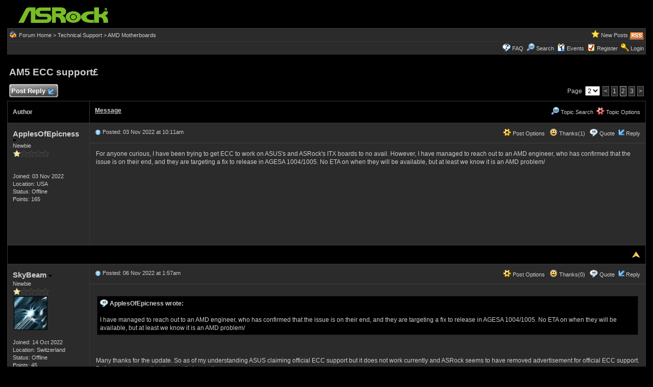

--- FILE ---
content_type: text/html
request_url: https://forum.asrock.com/forum_posts.asp?TID=24901&PID=102434&title=am5-ecc-supportpound
body_size: 53097
content:
<!DOCTYPE html PUBLIC "-//W3C//DTD XHTML 1.0 Transitional//EN" "http://www.w3.org/TR/xhtml1/DTD/xhtml1-transitional.dtd">
<html xmlns="http://www.w3.org/1999/xhtml" dir="ltr" lang="en">
<head>
<meta http-equiv="Content-Type" content="text/html; charset=utf-8" />
<title>AM5 ECC support&pound; - ASRock Forums - Page 2</title>
<meta name="generator" content="Web Wiz Forums 12.04" />
<meta name="description" content="For anyone curious, I have been trying to get ECC to work on ASUS&#039;s and ASRock&#039;s ITX boards..." />
<meta name="keywords" content="am5,ecc,support,pound, community,forums,chat,talk,discussions" />
<link rel="canonical" href="https://forum.asrock.com/forum_posts.asp?TID=24901&PN=2&title=am5-ecc-supportpound" />

<!--//
/* *******************************************************
Software: Web Wiz Forums(TM) ver. 12.04
Info: http://www.webwizforums.com
Copyright: (C)2001-2021 Web Wiz Ltd. All rights reserved
******************************************************* */
//-->

<link rel="alternate" type="application/rss+xml" title="RSS 2.0" href="RSS_post_feed.asp?TID=24901&title=am5-ecc-supportpound" />
<link href="css_styles/dark/default_style.css" rel="stylesheet" type="text/css" />
<meta property="og:site_name" content="ASRock Forums"/>
<meta property="og:title" content="AM5 ECC support&pound;"/>
<meta property="og:url" content=" https://forum.asrock.com/forum_posts.asp?TID=24901&PN=2&title=am5-ecc-supportpound"/>
<meta property="og:type" content="article"/>   	
<script type="text/javascript" src="https://apis.google.com/js/plusone.js"></script>
 <script type="text/javascript" src="https://syndication.webwiz.net/exped/?SKU=WWF11"></script>
<link rel="icon" href="favicon.ico" type="image/x-icon" />
<link rel="shortcut icon" href="favicon.ico" type="image/x-icon" />
<meta name="viewport" content="width=device-width">
<meta http-equiv="Content-Script-Type" content="text/javascript" />
<script language="javascript" src="includes/default_javascript_v9.js" type="text/javascript"></script>

</head>
<body>
<table class="basicTable" cellspacing="0" cellpadding="3" align="center">
 <tr> 
  <td><a href="http://forum.asrock.com"><img src="forum_images/web_wiz_forums_black.png" border="0" alt="ASRock.com Homepage" title="ASRock.com Homepage" /></a></td>
 </tr>
</table>
<iframe id="dropDownSearch" src="quick_search.asp?FID=12&SSL=True" class="dropDownSearch" frameborder="0" scrolling="no"></iframe>
<table cellspacing="1" cellpadding="3" align="center" class="tableBorder">
 <tr class="tableStatusBar"> 
  <td>
   <div style="float:left;"><img src="forum_images/forum_home.png" alt="Forum Home" title="Forum Home" style="vertical-align: text-bottom" />&nbsp;<a href="default.asp">Forum Home</a> > <a href="default.asp?C=5&title=technical-support">Technical Support</a> > <a href="forum_topics.asp?FID=12&title=amd-motherboards">AMD Motherboards</a></div>
   <div style="float:right;">&nbsp;&nbsp;<img src="forum_images/active_topics.png" alt="New Posts" title="New Posts" style="vertical-align: text-bottom" /> <a href="active_topics.asp">New Posts</a> <a href="RSS_post_feed.asp?TID=24901&title=am5-ecc-supportpound" target="_blank"><img src="forum_images/rss.png" alt="RSS Feed - AM5 ECC support&pound;" title="RSS Feed: AM5 ECC support&pound;" /></a></div>
  </td>
 </tr>
 <tr class="tableStatusBar">
  <td>
   <div style="float:right;">&nbsp;&nbsp;<img src="forum_images/FAQ.png" alt="FAQ" title="FAQ" style="vertical-align: text-bottom" /> <a href="help.asp">FAQ</a>&nbsp;&nbsp;<img src="forum_images/search.png" alt="Forum Search" title="Forum Search" style="vertical-align: text-bottom" /> <a href="search_form.asp">Search</a>&nbsp;&nbsp;<span id="CalLink" onclick="getAjaxData('ajax_calendar.asp', 'showCalendar');showDropDown('CalLink', 'dropDownCalendar', 210, 0);" class="dropDownPointer"><img src="forum_images/calendar.png" alt="Events" title="Events" style="vertical-align: text-bottom" /> <script language="JavaScript" type="text/javascript">document.write('Events')</script><noscript><a href="calendar.asp">Events</a></noscript></span>&nbsp;&nbsp;<img src="forum_images/register.png" alt="Register" title="Register" style="vertical-align: text-bottom" /> <a href="forum_terms.asp?M=reg&FID=12">Register</a>&nbsp;&nbsp;<img src="forum_images/login.png" alt="Login" title="Login" style="vertical-align: text-bottom" /> <a href="login_user.asp?returnURL=forum_posts.asp?TID=24901&amp;">Login</a></div>
  </td>
 </tr>
</table>
<div id="dropDownCalendar" class="dropDownCalendar"><span id="showCalendar"></span></div>
<br />
<a name="top"></a>
<table class="basicTable" cellspacing="0" cellpadding="5" align="center">
 <tr>
  <td><h1>AM5 ECC support&pound;</h1></td>
 </tr>
</table>
<table class="basicTable" cellspacing="0" cellpadding="3" align="center">
 <tr>
  <td>
   <a href="new_reply_form.asp?TID=24901&amp;PN=3&amp;TR=22" title="Post Reply" class="largeButton" rel="nofollow">&nbsp;Post Reply <img src="forum_images/reply.png" border="0" alt="Post Reply" /></a>
  </td>
  <td align="right">Page&nbsp;
    <select onchange="linkURL(this)" name="pageJump" id="pageJumpC421">
   </select> 
   <script type="text/javascript">
   	buildSelectOptions('pageJumpC421', 'forum_posts.asp?TID=24901&', '&title=am5-ecc-supportpound', 3, 2);
   </script>
<a href="forum_posts.asp?TID=24901&amp;PN=1&amp;title=am5-ecc-supportpound" class="pageLink" title="Previous Page">&lt</a><a href="forum_posts.asp?TID=24901&amp;PN=1&amp;title=am5-ecc-supportpound" class="pageLink" title="Page 1">1</a><span class="pageLink" title="Current Page">2</span><a href="forum_posts.asp?TID=24901&amp;PN=3&amp;title=am5-ecc-supportpound" class="pageLink" title="Page 3">3</a><a href="forum_posts.asp?TID=24901&amp;PN=3&amp;title=am5-ecc-supportpound" class="pageLink" title="Next Page">&gt;</a></td>
 </tr>
</table>
<table class="tableBorder" align="center" cellspacing="1" cellpadding="10" style="table-layout: fixed;">
 <tr class="tableLedger">
  <td style="width:140px;">Author</td>
  <td>
   <div style="float:left;"><a href="forum_posts.asp?TID=24901&amp;OB=DESC" title="Reverse Sort Order">Message</a></div>
   <div style="float:right;" class="downDropParent">&nbsp;&nbsp;<span id="SearchTopicLink" onclick="showDropDown('SearchTopicLink', 'dropDownTopicSearch', 230, 135);" class="dropDownPointer"><img src="forum_images/search.png" alt="Topic Search" title="Topic Search" style="vertical-align: text-bottom;" />&nbsp;Topic Search</span>&nbsp;&nbsp;<span id="topicOptions" onclick="showDropDown('topicOptions', 'optionsMenu', 122, 26);" class="dropDownPointer"><img src="forum_images/topic_options.png" alt="Topic Options" title="Topic Options" style="vertical-align: text-bottom;" /> Topic Options</span><div id="optionsMenu" class="dropDownMenu"><a href="new_reply_form.asp?TID=24901&amp;PN=3&amp;TR=22" rel="nofollow"><div>Post Reply</div></a><a href="new_topic_form.asp?FID=12" rel="nofollow"><div>Create New Topic</div></a><a href="printer_friendly_posts.asp?TID=24901" target="_blank"><div title="Printable Version"> Printable Version</div></a><a href="https://translate.google.com/translate?u=https%3A%2F%2Fforum%2Easrock%2Ecom%2Fforum%5Fposts%2Easp%3FTID%3D24901%26PN%3D2%26title%3Dam5%2Decc%2Dsupportpound" target="_blank"><div title="Translate"> Translate Topic</div></a></div>
  </td>
 </tr>
 <tr>
  <td rowspan="2" valign="top" class="msgOddTableSide">
   <a name="101787"></a>
   <span id="userProfile11" onclick="showDropDown('userProfile11', 'profileMenu11', 160, 0);" class="msgSideProfile" title="View Drop Down">ApplesOfEpicness <img src="forum_images/drop_down.png" alt="View Drop Down" /></span>
   <div id="profileMenu11" class="dropDownMenu">
    <a href="member_profile.asp?PF=26254" rel="nofollow"><div>Members Profile</div></a>
    <a href="pm_new_message_form.asp?name=ApplesOfEpicness" rel="nofollow"><div>Send Private Message</div></a>
    <a href="search_form.asp?USR=ApplesOfEpicness" rel="nofollow"><div>Find Members Posts</div></a>
    <a href="pm_buddy_list.asp?name=ApplesOfEpicness" rel="nofollow"><div>Add to Buddy List</div></a> 
   </div>
   <br />Newbie
   <br /><img src="forum_images/1_star_rating.png" alt="Newbie" title="Newbie" />
   <br />
   <br /><br />Joined: 03 Nov 2022
   <br />Location: USA
      <br />Status: Offline
   <br />Points: 165
  </td>
  <td valign="top" class="msgOddTableTop" style="height:15px;">
   <span style="float:right">
    <span id="postOptions11" onclick="showDropDown('postOptions11', 'postMenu11', 130, 0);" class="postOptions"><img src="forum_images/post_options.png" alt="Post Options" title="Post Options" style="vertical-align: text-bottom;" /> Post Options</span>
    <div id="postMenu11" class="dropDownMenu">
     <a href="new_reply_form.asp?TID=24901&amp;PN=3&amp;TR=22" rel="nofollow"><div>Post Reply</div></a>
     <a href="new_reply_form.asp?Quote=1&amp;PID=101787&amp;PN=3&amp;TR=22" rel="nofollow"><div>Quote&nbsp;ApplesOfEpicness</div></a>
     <a href="report_post.asp?PID=101787&amp;FID=12&amp;TID=24901&amp;PN=2" rel="nofollow"><div>Report Post</div></a> 
    </div>
    &nbsp;&nbsp;<span id="postThanks11" onclick="getAjaxData('ajax_post_thanks.asp?PID=101787&amp;XID=55d3126zfzf6', 'ajaxThanks11');showDropDown('postThanks11', 'postThanksMsg11', 180, 0);" class="postThanks"><img src="forum_images/thanks.png" title="Thanks (1)" alt="Thanks (1)" style="vertical-align: text-bottom;" /> Thanks(1)</span>
    <div id="postThanksMsg11" class="dropDownMenu">
     <span id="ajaxThanks11"  class="postThanksDropDown"></span>
    </div>
    &nbsp;&nbsp;<img src="forum_images/quote.png" title="Quote&nbsp;ApplesOfEpicness" alt="Quote&nbsp;ApplesOfEpicness" style="vertical-align: text-bottom;" /> <a href="new_reply_form.asp?Quote=1&amp;PID=101787&amp;PN=3&amp;TR=22" rel="nofollow">Quote</a>&nbsp;&nbsp;<img src="forum_images/reply.png" title="Post Reply" alt="Post Reply" style="vertical-align: text-bottom;" /><a href="new_reply_form.asp?PID=101787&amp;PN=3&amp;TR=22" rel="nofollow">Reply</a>
   </span>
   <a href="forum_posts.asp?TID=24901&amp;PID=101787&amp;title=am5-ecc-supportpound#101787" title="Direct Link To This Post"><img src="forum_images/bullet.png" alt="Direct Link To This Post" /></a> Posted: 03 Nov 2022 at 10:11am</td>
 </tr>
 <tr class="msgOddTableRow" style="height:200px;min-height:200px;">
  <td valign="top" class="msgLineDevider">
   <!-- Start Member Post ApplesOfEpicness -->
   <div class="msgBody">
   For anyone curious, I have been trying to get ECC to work on ASUS's and ASRock's ITX boards to no avail. However, I have managed to reach out to an AMD engineer, who has confirmed that the issue is on their end, and they are targeting a fix to release in AGESA 1004/1005. No ETA on when they will be available, but at least we know it is an AMD problem/
   </div>
   <!-- End Member Post ApplesOfEpicness -->
  </td>
 </tr>
 <tr class="postSeparatorTableRow">
  <td colspan="2" align="right"><a href="#top"><img src="forum_images/back_to_top.png" alt="Back to Top" title="Back to Top" /></a></td>
 </tr>
 <tr>
  <td rowspan="2" valign="top" class="msgEvenTableSide">
   <a name="101839"></a>
   <span id="userProfile12" onclick="showDropDown('userProfile12', 'profileMenu12', 160, 0);" class="msgSideProfile" title="View Drop Down">SkyBeam <img src="forum_images/drop_down.png" alt="View Drop Down" /></span>
   <div id="profileMenu12" class="dropDownMenu">
    <a href="member_profile.asp?PF=26176" rel="nofollow"><div>Members Profile</div></a>
    <a href="pm_new_message_form.asp?name=SkyBeam" rel="nofollow"><div>Send Private Message</div></a>
    <a href="search_form.asp?USR=SkyBeam" rel="nofollow"><div>Find Members Posts</div></a>
    <a href="pm_buddy_list.asp?name=SkyBeam" rel="nofollow"><div>Add to Buddy List</div></a> 
   </div>
   <br />Newbie
   <br /><img src="forum_images/1_star_rating.png" alt="Newbie" title="Newbie" />
   <br /><img src="avatars/abstract.jpg" alt="Avatar" class="avatar" onerror="this.src='avatars/blank_avatar.jpg';" />
   <br /><br />Joined: 14 Oct 2022
   <br />Location: Switzerland
      <br />Status: Offline
   <br />Points: 45
  </td>
  <td valign="top" class="msgEvenTableTop" style="height:15px;">
   <span style="float:right">
    <span id="postOptions12" onclick="showDropDown('postOptions12', 'postMenu12', 130, 0);" class="postOptions"><img src="forum_images/post_options.png" alt="Post Options" title="Post Options" style="vertical-align: text-bottom;" /> Post Options</span>
    <div id="postMenu12" class="dropDownMenu">
     <a href="new_reply_form.asp?TID=24901&amp;PN=3&amp;TR=22" rel="nofollow"><div>Post Reply</div></a>
     <a href="new_reply_form.asp?Quote=1&amp;PID=101839&amp;PN=3&amp;TR=22" rel="nofollow"><div>Quote&nbsp;SkyBeam</div></a>
     <a href="report_post.asp?PID=101839&amp;FID=12&amp;TID=24901&amp;PN=2" rel="nofollow"><div>Report Post</div></a> 
    </div>
    &nbsp;&nbsp;<span id="postThanks12" onclick="getAjaxData('ajax_post_thanks.asp?PID=101839&amp;XID=55d3126zfzf6', 'ajaxThanks12');showDropDown('postThanks12', 'postThanksMsg12', 180, 0);" class="postThanks"><img src="forum_images/thanks.png" title="Thanks (0)" alt="Thanks (0)" style="vertical-align: text-bottom;" /> Thanks(0)</span>
    <div id="postThanksMsg12" class="dropDownMenu">
     <span id="ajaxThanks12"  class="postThanksDropDown"></span>
    </div>
    &nbsp;&nbsp;<img src="forum_images/quote.png" title="Quote&nbsp;SkyBeam" alt="Quote&nbsp;SkyBeam" style="vertical-align: text-bottom;" /> <a href="new_reply_form.asp?Quote=1&amp;PID=101839&amp;PN=3&amp;TR=22" rel="nofollow">Quote</a>&nbsp;&nbsp;<img src="forum_images/reply.png" title="Post Reply" alt="Post Reply" style="vertical-align: text-bottom;" /><a href="new_reply_form.asp?PID=101839&amp;PN=3&amp;TR=22" rel="nofollow">Reply</a>
   </span>
   <a href="forum_posts.asp?TID=24901&amp;PID=101839&amp;title=am5-ecc-supportpound#101839" title="Direct Link To This Post"><img src="forum_images/bullet.png" alt="Direct Link To This Post" /></a> Posted: 06 Nov 2022 at 1:57am</td>
 </tr>
 <tr class="msgEvenTableRow" style="height:200px;min-height:200px;">
  <td valign="top" class="msgLineDevider">
   <!-- Start Member Post SkyBeam -->
   <div class="msgBody">
    
<table width="99%"><tr><td class="BBquote"><img src="forum_images/quote_box.png" title="Originally posted by ApplesOfEpicness" alt="Originally posted by ApplesOfEpicness" style="vertical-align: text-bottom;" /> <strong>ApplesOfEpicness wrote:</strong><br /><br />I have managed to reach out to an AMD engineer, who has confirmed that the issue is on their end, and they are targeting a fix to release in AGESA 1004/1005. No ETA on when they will be available, but at least we know it is an AMD problem/</td></tr></table><br /><br />Many thanks for the update. So as of my understanding ASUS claiming official ECC support but it does not work currently and ASRock seems to have removed advertisement for official ECC support. Both are not supporting it currently in practice.<br /><br />So if ECC support is going to be in future AGESA updates there is hope that all/most AM5 mainboards will support ECC in the future. ASUS essentially need to as they advertise ECC support and ASRock might be changing their minds as soon as support from AMD finally works.<br /><br />So let's wait a bit for the upcoming AGESA releases and how mainboard manufacturers will support ECC. Perhaps you can perform the same test again after both manufacturers released updates.
   </div>
   <!-- End Member Post SkyBeam -->
  </td>
 </tr>
 <tr class="postSeparatorTableRow">
  <td colspan="2" align="right"><a href="#top"><img src="forum_images/back_to_top.png" alt="Back to Top" title="Back to Top" /></a></td>
 </tr>
 <tr>
  <td rowspan="2" valign="top" class="msgOddTableSide">
   <a name="102353"></a>
   <span id="userProfile13" onclick="showDropDown('userProfile13', 'profileMenu13', 160, 0);" class="msgSideProfile" title="View Drop Down">ApplesOfEpicness <img src="forum_images/drop_down.png" alt="View Drop Down" /></span>
   <div id="profileMenu13" class="dropDownMenu">
    <a href="member_profile.asp?PF=26254" rel="nofollow"><div>Members Profile</div></a>
    <a href="pm_new_message_form.asp?name=ApplesOfEpicness" rel="nofollow"><div>Send Private Message</div></a>
    <a href="search_form.asp?USR=ApplesOfEpicness" rel="nofollow"><div>Find Members Posts</div></a>
    <a href="pm_buddy_list.asp?name=ApplesOfEpicness" rel="nofollow"><div>Add to Buddy List</div></a> 
   </div>
   <br />Newbie
   <br /><img src="forum_images/1_star_rating.png" alt="Newbie" title="Newbie" />
   <br />
   <br /><br />Joined: 03 Nov 2022
   <br />Location: USA
      <br />Status: Offline
   <br />Points: 165
  </td>
  <td valign="top" class="msgOddTableTop" style="height:15px;">
   <span style="float:right">
    <span id="postOptions13" onclick="showDropDown('postOptions13', 'postMenu13', 130, 0);" class="postOptions"><img src="forum_images/post_options.png" alt="Post Options" title="Post Options" style="vertical-align: text-bottom;" /> Post Options</span>
    <div id="postMenu13" class="dropDownMenu">
     <a href="new_reply_form.asp?TID=24901&amp;PN=3&amp;TR=22" rel="nofollow"><div>Post Reply</div></a>
     <a href="new_reply_form.asp?Quote=1&amp;PID=102353&amp;PN=3&amp;TR=22" rel="nofollow"><div>Quote&nbsp;ApplesOfEpicness</div></a>
     <a href="report_post.asp?PID=102353&amp;FID=12&amp;TID=24901&amp;PN=2" rel="nofollow"><div>Report Post</div></a> 
    </div>
    &nbsp;&nbsp;<span id="postThanks13" onclick="getAjaxData('ajax_post_thanks.asp?PID=102353&amp;XID=55d3126zfzf6', 'ajaxThanks13');showDropDown('postThanks13', 'postThanksMsg13', 180, 0);" class="postThanks"><img src="forum_images/thanks.png" title="Thanks (2)" alt="Thanks (2)" style="vertical-align: text-bottom;" /> Thanks(2)</span>
    <div id="postThanksMsg13" class="dropDownMenu">
     <span id="ajaxThanks13"  class="postThanksDropDown"></span>
    </div>
    &nbsp;&nbsp;<img src="forum_images/quote.png" title="Quote&nbsp;ApplesOfEpicness" alt="Quote&nbsp;ApplesOfEpicness" style="vertical-align: text-bottom;" /> <a href="new_reply_form.asp?Quote=1&amp;PID=102353&amp;PN=3&amp;TR=22" rel="nofollow">Quote</a>&nbsp;&nbsp;<img src="forum_images/reply.png" title="Post Reply" alt="Post Reply" style="vertical-align: text-bottom;" /><a href="new_reply_form.asp?PID=102353&amp;PN=3&amp;TR=22" rel="nofollow">Reply</a>
   </span>
   <a href="forum_posts.asp?TID=24901&amp;PID=102353&amp;title=am5-ecc-supportpound#102353" title="Direct Link To This Post"><img src="forum_images/bullet.png" alt="Direct Link To This Post" /></a> Posted: 14 Dec 2022 at 11:03am</td>
 </tr>
 <tr class="msgOddTableRow" style="height:200px;min-height:200px;">
  <td valign="top" class="msgLineDevider">
   <!-- Start Member Post ApplesOfEpicness -->
   <div class="msgBody">
   Update from the engineer. The fixes are committed for AGESA 1005. They guess it will come out sometime in Feb 2023.
   </div>
   <!-- End Member Post ApplesOfEpicness -->
  </td>
 </tr>
 <tr class="postSeparatorTableRow">
  <td colspan="2" align="right"><a href="#top"><img src="forum_images/back_to_top.png" alt="Back to Top" title="Back to Top" /></a></td>
 </tr>
 <tr>
  <td rowspan="2" valign="top" class="msgEvenTableSide">
   <a name="102434"></a>
   <span id="userProfile14" onclick="showDropDown('userProfile14', 'profileMenu14', 160, 0);" class="msgSideProfile" title="View Drop Down">jekle <img src="forum_images/drop_down.png" alt="View Drop Down" /></span>
   <div id="profileMenu14" class="dropDownMenu">
    <a href="member_profile.asp?PF=26054" rel="nofollow"><div>Members Profile</div></a>
    <a href="pm_new_message_form.asp?name=jekle" rel="nofollow"><div>Send Private Message</div></a>
    <a href="search_form.asp?USR=jekle" rel="nofollow"><div>Find Members Posts</div></a>
    <a href="pm_buddy_list.asp?name=jekle" rel="nofollow"><div>Add to Buddy List</div></a> 
   </div>
   <br />Newbie
   <br /><img src="forum_images/1_star_rating.png" alt="Newbie" title="Newbie" />
   <br />
   <br /><br />Joined: 11 Sep 2022
      <br />Status: Offline
   <br />Points: 110
  </td>
  <td valign="top" class="msgEvenTableTop" style="height:15px;">
   <span style="float:right">
    <span id="postOptions14" onclick="showDropDown('postOptions14', 'postMenu14', 130, 0);" class="postOptions"><img src="forum_images/post_options.png" alt="Post Options" title="Post Options" style="vertical-align: text-bottom;" /> Post Options</span>
    <div id="postMenu14" class="dropDownMenu">
     <a href="new_reply_form.asp?TID=24901&amp;PN=3&amp;TR=22" rel="nofollow"><div>Post Reply</div></a>
     <a href="new_reply_form.asp?Quote=1&amp;PID=102434&amp;PN=3&amp;TR=22" rel="nofollow"><div>Quote&nbsp;jekle</div></a>
     <a href="report_post.asp?PID=102434&amp;FID=12&amp;TID=24901&amp;PN=2" rel="nofollow"><div>Report Post</div></a> 
    </div>
    &nbsp;&nbsp;<span id="postThanks14" onclick="getAjaxData('ajax_post_thanks.asp?PID=102434&amp;XID=55d3126zfzf6', 'ajaxThanks14');showDropDown('postThanks14', 'postThanksMsg14', 180, 0);" class="postThanks"><img src="forum_images/thanks.png" title="Thanks (0)" alt="Thanks (0)" style="vertical-align: text-bottom;" /> Thanks(0)</span>
    <div id="postThanksMsg14" class="dropDownMenu">
     <span id="ajaxThanks14"  class="postThanksDropDown"></span>
    </div>
    &nbsp;&nbsp;<img src="forum_images/quote.png" title="Quote&nbsp;jekle" alt="Quote&nbsp;jekle" style="vertical-align: text-bottom;" /> <a href="new_reply_form.asp?Quote=1&amp;PID=102434&amp;PN=3&amp;TR=22" rel="nofollow">Quote</a>&nbsp;&nbsp;<img src="forum_images/reply.png" title="Post Reply" alt="Post Reply" style="vertical-align: text-bottom;" /><a href="new_reply_form.asp?PID=102434&amp;PN=3&amp;TR=22" rel="nofollow">Reply</a>
   </span>
   <a href="forum_posts.asp?TID=24901&amp;PID=102434&amp;title=am5-ecc-supportpound#102434" title="Direct Link To This Post"><img src="forum_images/bullet.png" alt="Direct Link To This Post" /></a> Posted: 17 Dec 2022 at 4:59am</td>
 </tr>
 <tr class="msgEvenTableRow" style="height:200px;min-height:200px;">
  <td valign="top" class="msgLineDevider">
   <!-- Start Member Post jekle -->
   <div class="msgBody">
    
<table width="99%"><tr><td class="BBquote"><img src="forum_images/quote_box.png" title="Originally posted by ApplesOfEpicness" alt="Originally posted by ApplesOfEpicness" style="vertical-align: text-bottom;" /> <strong>ApplesOfEpicness wrote:</strong><br /><br />Update from the engineer. The fixes are committed for AGESA 1005. They guess it will come out sometime in Feb 2023.</td></tr></table> <br />Good to hear, was about to need new PC-s early spring.
   </div>
   <!-- End Member Post jekle -->
  </td>
 </tr>
 <tr class="postSeparatorTableRow">
  <td colspan="2" align="right"><a href="#top"><img src="forum_images/back_to_top.png" alt="Back to Top" title="Back to Top" /></a></td>
 </tr>
 <tr>
  <td rowspan="2" valign="top" class="msgOddTableSide">
   <a name="102967"></a>
   <span id="userProfile15" onclick="showDropDown('userProfile15', 'profileMenu15', 160, 0);" class="msgSideProfile" title="View Drop Down">DemonAk <img src="forum_images/drop_down.png" alt="View Drop Down" /></span>
   <div id="profileMenu15" class="dropDownMenu">
    <a href="member_profile.asp?PF=9339" rel="nofollow"><div>Members Profile</div></a>
    <a href="pm_new_message_form.asp?name=DemonAk" rel="nofollow"><div>Send Private Message</div></a>
    <a href="search_form.asp?USR=DemonAk" rel="nofollow"><div>Find Members Posts</div></a>
    <a href="pm_buddy_list.asp?name=DemonAk" rel="nofollow"><div>Add to Buddy List</div></a> 
   </div>
   <br />Newbie
   <br /><img src="forum_images/1_star_rating.png" alt="Newbie" title="Newbie" />
   <br /><img src="avatars/side_smile.jpg" alt="Avatar" class="avatar" onerror="this.src='avatars/blank_avatar.jpg';" />
   <br /><br />Joined: 04 Apr 2018
      <br />Status: Offline
   <br />Points: 136
  </td>
  <td valign="top" class="msgOddTableTop" style="height:15px;">
   <span style="float:right">
    <span id="postOptions15" onclick="showDropDown('postOptions15', 'postMenu15', 130, 0);" class="postOptions"><img src="forum_images/post_options.png" alt="Post Options" title="Post Options" style="vertical-align: text-bottom;" /> Post Options</span>
    <div id="postMenu15" class="dropDownMenu">
     <a href="new_reply_form.asp?TID=24901&amp;PN=3&amp;TR=22" rel="nofollow"><div>Post Reply</div></a>
     <a href="new_reply_form.asp?Quote=1&amp;PID=102967&amp;PN=3&amp;TR=22" rel="nofollow"><div>Quote&nbsp;DemonAk</div></a>
     <a href="report_post.asp?PID=102967&amp;FID=12&amp;TID=24901&amp;PN=2" rel="nofollow"><div>Report Post</div></a> 
    </div>
    &nbsp;&nbsp;<span id="postThanks15" onclick="getAjaxData('ajax_post_thanks.asp?PID=102967&amp;XID=55d3126zfzf6', 'ajaxThanks15');showDropDown('postThanks15', 'postThanksMsg15', 180, 0);" class="postThanks"><img src="forum_images/thanks.png" title="Thanks (0)" alt="Thanks (0)" style="vertical-align: text-bottom;" /> Thanks(0)</span>
    <div id="postThanksMsg15" class="dropDownMenu">
     <span id="ajaxThanks15"  class="postThanksDropDown"></span>
    </div>
    &nbsp;&nbsp;<img src="forum_images/quote.png" title="Quote&nbsp;DemonAk" alt="Quote&nbsp;DemonAk" style="vertical-align: text-bottom;" /> <a href="new_reply_form.asp?Quote=1&amp;PID=102967&amp;PN=3&amp;TR=22" rel="nofollow">Quote</a>&nbsp;&nbsp;<img src="forum_images/reply.png" title="Post Reply" alt="Post Reply" style="vertical-align: text-bottom;" /><a href="new_reply_form.asp?PID=102967&amp;PN=3&amp;TR=22" rel="nofollow">Reply</a>
   </span>
   <a href="forum_posts.asp?TID=24901&amp;PID=102967&amp;title=am5-ecc-supportpound#102967" title="Direct Link To This Post"><img src="forum_images/bullet.png" alt="Direct Link To This Post" /></a> Posted: 18 Jan 2023 at 3:02pm</td>
 </tr>
 <tr class="msgOddTableRow" style="height:200px;min-height:200px;">
  <td valign="top" class="msgLineDevider">
   <!-- Start Member Post DemonAk -->
   <div class="msgBody">
   Future bioses will support 64gb ecc modules like these?:<br /><a href="https://product.skhynix.com/products/dram/module/rdimm.go" target="_blank" rel="nofollow">https://product.skhynix.com/products/dram/module/rdimm.go</a><br />HMCG94MEBQA109N<br />HMCG94MEBRA109N<br />HMCG94MEBRA123N<br />HMCG94MEBQA112N<br />HMCG94MEBRA121N<br />HMCG94MEBQA123N<br />HMCG94MEBRA112N<br />HMCG94MEBQA121N<br />it would be great if we can to put 2 modules 2x64gb 4800MHz and overclock them, because today 4x32gb (ddr5 4800 and above) udimm do not work well at frequencies above 3600MHz
   </div>
   <!-- End Member Post DemonAk -->
  </td>
 </tr>
 <tr class="postSeparatorTableRow">
  <td colspan="2" align="right"><a href="#top"><img src="forum_images/back_to_top.png" alt="Back to Top" title="Back to Top" /></a></td>
 </tr>
 <tr>
  <td rowspan="2" valign="top" class="msgEvenTableSide">
   <a name="102979"></a>
   <span id="userProfile16" onclick="showDropDown('userProfile16', 'profileMenu16', 160, 0);" class="msgSideProfile" title="View Drop Down">eccential <img src="forum_images/drop_down.png" alt="View Drop Down" /></span>
   <div id="profileMenu16" class="dropDownMenu">
    <a href="member_profile.asp?PF=26165" rel="nofollow"><div>Members Profile</div></a>
    <a href="pm_new_message_form.asp?name=eccential" rel="nofollow"><div>Send Private Message</div></a>
    <a href="search_form.asp?USR=eccential" rel="nofollow"><div>Find Members Posts</div></a>
    <a href="pm_buddy_list.asp?name=eccential" rel="nofollow"><div>Add to Buddy List</div></a> 
   </div>
   <br />Senior Member
   <br /><img src="forum_images/3_star_rating.png" alt="Senior Member" title="Senior Member" />
   <br /><img src="avatars/lightbulb.jpg" alt="Avatar" class="avatar" onerror="this.src='avatars/blank_avatar.jpg';" />
   <br /><br />Joined: 10 Oct 2022
   <br />Location: Nevada
      <br />Status: Offline
   <br />Points: 6820
  </td>
  <td valign="top" class="msgEvenTableTop" style="height:15px;">
   <span style="float:right">
    <span id="postOptions16" onclick="showDropDown('postOptions16', 'postMenu16', 130, 0);" class="postOptions"><img src="forum_images/post_options.png" alt="Post Options" title="Post Options" style="vertical-align: text-bottom;" /> Post Options</span>
    <div id="postMenu16" class="dropDownMenu">
     <a href="new_reply_form.asp?TID=24901&amp;PN=3&amp;TR=22" rel="nofollow"><div>Post Reply</div></a>
     <a href="new_reply_form.asp?Quote=1&amp;PID=102979&amp;PN=3&amp;TR=22" rel="nofollow"><div>Quote&nbsp;eccential</div></a>
     <a href="report_post.asp?PID=102979&amp;FID=12&amp;TID=24901&amp;PN=2" rel="nofollow"><div>Report Post</div></a> 
    </div>
    &nbsp;&nbsp;<span id="postThanks16" onclick="getAjaxData('ajax_post_thanks.asp?PID=102979&amp;XID=55d3126zfzf6', 'ajaxThanks16');showDropDown('postThanks16', 'postThanksMsg16', 180, 0);" class="postThanks"><img src="forum_images/thanks.png" title="Thanks (0)" alt="Thanks (0)" style="vertical-align: text-bottom;" /> Thanks(0)</span>
    <div id="postThanksMsg16" class="dropDownMenu">
     <span id="ajaxThanks16"  class="postThanksDropDown"></span>
    </div>
    &nbsp;&nbsp;<img src="forum_images/quote.png" title="Quote&nbsp;eccential" alt="Quote&nbsp;eccential" style="vertical-align: text-bottom;" /> <a href="new_reply_form.asp?Quote=1&amp;PID=102979&amp;PN=3&amp;TR=22" rel="nofollow">Quote</a>&nbsp;&nbsp;<img src="forum_images/reply.png" title="Post Reply" alt="Post Reply" style="vertical-align: text-bottom;" /><a href="new_reply_form.asp?PID=102979&amp;PN=3&amp;TR=22" rel="nofollow">Reply</a>
   </span>
   <a href="forum_posts.asp?TID=24901&amp;PID=102979&amp;title=am5-ecc-supportpound#102979" title="Direct Link To This Post"><img src="forum_images/bullet.png" alt="Direct Link To This Post" /></a> Posted: 18 Jan 2023 at 7:51pm</td>
 </tr>
 <tr class="msgEvenTableRow" style="height:200px;min-height:200px;">
  <td valign="top" class="msgLineDevider">
   <!-- Start Member Post eccential -->
   <div class="msgBody">
   Those are all Registered DIMMs.  Ryzen won't ever support them.<br /><br />But I believe we'll end up with 64GB unbuffered DDR5 DIMMs at some point, just as we got 32GB DDR4 DIMMs some time after DDR4 became the major player.  Asrock's spec page for X470 Gaming-ITX/ac still says max supported memory is 32GB (16GBx2), but I'm running mine just fine with 32GBx2, so there's that.<br /><br />Back in the early days of DDR4, the only ECC UDIMMs I could find were 2133MT/s.  Nowadays, 3200MT/s is the norm.  So I actually want to wait for at least 5200MT/s JEDEC to become the norm for DDR5 ECC UDIMMs before I jump in.<br />
   </div>
   <!-- End Member Post eccential -->
  </td>
 </tr>
 <tr class="postSeparatorTableRow">
  <td colspan="2" align="right"><a href="#top"><img src="forum_images/back_to_top.png" alt="Back to Top" title="Back to Top" /></a></td>
 </tr>
 <tr>
  <td rowspan="2" valign="top" class="msgOddTableSide">
   <a name="103578"></a>
   <span id="userProfile17" onclick="showDropDown('userProfile17', 'profileMenu17', 160, 0);" class="msgSideProfile" title="View Drop Down">jekle <img src="forum_images/drop_down.png" alt="View Drop Down" /></span>
   <div id="profileMenu17" class="dropDownMenu">
    <a href="member_profile.asp?PF=26054" rel="nofollow"><div>Members Profile</div></a>
    <a href="pm_new_message_form.asp?name=jekle" rel="nofollow"><div>Send Private Message</div></a>
    <a href="search_form.asp?USR=jekle" rel="nofollow"><div>Find Members Posts</div></a>
    <a href="pm_buddy_list.asp?name=jekle" rel="nofollow"><div>Add to Buddy List</div></a> 
   </div>
   <br />Newbie
   <br /><img src="forum_images/1_star_rating.png" alt="Newbie" title="Newbie" />
   <br />
   <br /><br />Joined: 11 Sep 2022
      <br />Status: Offline
   <br />Points: 110
  </td>
  <td valign="top" class="msgOddTableTop" style="height:15px;">
   <span style="float:right">
    <span id="postOptions17" onclick="showDropDown('postOptions17', 'postMenu17', 130, 0);" class="postOptions"><img src="forum_images/post_options.png" alt="Post Options" title="Post Options" style="vertical-align: text-bottom;" /> Post Options</span>
    <div id="postMenu17" class="dropDownMenu">
     <a href="new_reply_form.asp?TID=24901&amp;PN=3&amp;TR=22" rel="nofollow"><div>Post Reply</div></a>
     <a href="new_reply_form.asp?Quote=1&amp;PID=103578&amp;PN=3&amp;TR=22" rel="nofollow"><div>Quote&nbsp;jekle</div></a>
     <a href="report_post.asp?PID=103578&amp;FID=12&amp;TID=24901&amp;PN=2" rel="nofollow"><div>Report Post</div></a> 
    </div>
    &nbsp;&nbsp;<span id="postThanks17" onclick="getAjaxData('ajax_post_thanks.asp?PID=103578&amp;XID=55d3126zfzf6', 'ajaxThanks17');showDropDown('postThanks17', 'postThanksMsg17', 180, 0);" class="postThanks"><img src="forum_images/thanks.png" title="Thanks (1)" alt="Thanks (1)" style="vertical-align: text-bottom;" /> Thanks(1)</span>
    <div id="postThanksMsg17" class="dropDownMenu">
     <span id="ajaxThanks17"  class="postThanksDropDown"></span>
    </div>
    &nbsp;&nbsp;<img src="forum_images/quote.png" title="Quote&nbsp;jekle" alt="Quote&nbsp;jekle" style="vertical-align: text-bottom;" /> <a href="new_reply_form.asp?Quote=1&amp;PID=103578&amp;PN=3&amp;TR=22" rel="nofollow">Quote</a>&nbsp;&nbsp;<img src="forum_images/reply.png" title="Post Reply" alt="Post Reply" style="vertical-align: text-bottom;" /><a href="new_reply_form.asp?PID=103578&amp;PN=3&amp;TR=22" rel="nofollow">Reply</a>
   </span>
   <a href="forum_posts.asp?TID=24901&amp;PID=103578&amp;title=am5-ecc-supportpound#103578" title="Direct Link To This Post"><img src="forum_images/bullet.png" alt="Direct Link To This Post" /></a> Posted: 21 Feb 2023 at 8:36pm</td>
 </tr>
 <tr class="msgOddTableRow" style="height:200px;min-height:200px;">
  <td valign="top" class="msgLineDevider">
   <!-- Start Member Post jekle -->
   <div class="msgBody">
   AGESA 1005 bios is downloadable but no update in specification about ECC support yet.
   </div>
   <!-- End Member Post jekle -->
  </td>
 </tr>
 <tr class="postSeparatorTableRow">
  <td colspan="2" align="right"><a href="#top"><img src="forum_images/back_to_top.png" alt="Back to Top" title="Back to Top" /></a></td>
 </tr>
 <tr>
  <td rowspan="2" valign="top" class="msgEvenTableSide">
   <a name="103658"></a>
   <span id="userProfile18" onclick="showDropDown('userProfile18', 'profileMenu18', 160, 0);" class="msgSideProfile" title="View Drop Down">ApplesOfEpicness <img src="forum_images/drop_down.png" alt="View Drop Down" /></span>
   <div id="profileMenu18" class="dropDownMenu">
    <a href="member_profile.asp?PF=26254" rel="nofollow"><div>Members Profile</div></a>
    <a href="pm_new_message_form.asp?name=ApplesOfEpicness" rel="nofollow"><div>Send Private Message</div></a>
    <a href="search_form.asp?USR=ApplesOfEpicness" rel="nofollow"><div>Find Members Posts</div></a>
    <a href="pm_buddy_list.asp?name=ApplesOfEpicness" rel="nofollow"><div>Add to Buddy List</div></a> 
   </div>
   <br />Newbie
   <br /><img src="forum_images/1_star_rating.png" alt="Newbie" title="Newbie" />
   <br />
   <br /><br />Joined: 03 Nov 2022
   <br />Location: USA
      <br />Status: Offline
   <br />Points: 165
  </td>
  <td valign="top" class="msgEvenTableTop" style="height:15px;">
   <span style="float:right">
    <span id="postOptions18" onclick="showDropDown('postOptions18', 'postMenu18', 130, 0);" class="postOptions"><img src="forum_images/post_options.png" alt="Post Options" title="Post Options" style="vertical-align: text-bottom;" /> Post Options</span>
    <div id="postMenu18" class="dropDownMenu">
     <a href="new_reply_form.asp?TID=24901&amp;PN=3&amp;TR=22" rel="nofollow"><div>Post Reply</div></a>
     <a href="new_reply_form.asp?Quote=1&amp;PID=103658&amp;PN=3&amp;TR=22" rel="nofollow"><div>Quote&nbsp;ApplesOfEpicness</div></a>
     <a href="report_post.asp?PID=103658&amp;FID=12&amp;TID=24901&amp;PN=2" rel="nofollow"><div>Report Post</div></a> 
    </div>
    &nbsp;&nbsp;<span id="postThanks18" onclick="getAjaxData('ajax_post_thanks.asp?PID=103658&amp;XID=55d3126zfzf6', 'ajaxThanks18');showDropDown('postThanks18', 'postThanksMsg18', 180, 0);" class="postThanks"><img src="forum_images/thanks.png" title="Thanks (2)" alt="Thanks (2)" style="vertical-align: text-bottom;" /> Thanks(2)</span>
    <div id="postThanksMsg18" class="dropDownMenu">
     <span id="ajaxThanks18"  class="postThanksDropDown"></span>
    </div>
    &nbsp;&nbsp;<img src="forum_images/quote.png" title="Quote&nbsp;ApplesOfEpicness" alt="Quote&nbsp;ApplesOfEpicness" style="vertical-align: text-bottom;" /> <a href="new_reply_form.asp?Quote=1&amp;PID=103658&amp;PN=3&amp;TR=22" rel="nofollow">Quote</a>&nbsp;&nbsp;<img src="forum_images/reply.png" title="Post Reply" alt="Post Reply" style="vertical-align: text-bottom;" /><a href="new_reply_form.asp?PID=103658&amp;PN=3&amp;TR=22" rel="nofollow">Reply</a>
   </span>
   <a href="forum_posts.asp?TID=24901&amp;PID=103658&amp;title=am5-ecc-supportpound#103658" title="Direct Link To This Post"><img src="forum_images/bullet.png" alt="Direct Link To This Post" /></a> Posted: 25 Feb 2023 at 10:01am</td>
 </tr>
 <tr class="msgEvenTableRow" style="height:200px;min-height:200px;">
  <td valign="top" class="msgLineDevider">
   <!-- Start Member Post ApplesOfEpicness -->
   <div class="msgBody">
   I did some testing with the new BIOS and can confirm ECC is working. <a href="https://imgur.com/a/w2jNLNg" target="_blank" rel="nofollow">https://imgur.com/a/w2jNLNg</a>
   </div>
   <!-- End Member Post ApplesOfEpicness -->
  </td>
 </tr>
 <tr class="postSeparatorTableRow">
  <td colspan="2" align="right"><a href="#top"><img src="forum_images/back_to_top.png" alt="Back to Top" title="Back to Top" /></a></td>
 </tr>
 <tr>
  <td rowspan="2" valign="top" class="msgOddTableSide">
   <a name="103696"></a>
   <span id="userProfile19" onclick="showDropDown('userProfile19', 'profileMenu19', 160, 0);" class="msgSideProfile" title="View Drop Down">jekle <img src="forum_images/drop_down.png" alt="View Drop Down" /></span>
   <div id="profileMenu19" class="dropDownMenu">
    <a href="member_profile.asp?PF=26054" rel="nofollow"><div>Members Profile</div></a>
    <a href="pm_new_message_form.asp?name=jekle" rel="nofollow"><div>Send Private Message</div></a>
    <a href="search_form.asp?USR=jekle" rel="nofollow"><div>Find Members Posts</div></a>
    <a href="pm_buddy_list.asp?name=jekle" rel="nofollow"><div>Add to Buddy List</div></a> 
   </div>
   <br />Newbie
   <br /><img src="forum_images/1_star_rating.png" alt="Newbie" title="Newbie" />
   <br />
   <br /><br />Joined: 11 Sep 2022
      <br />Status: Offline
   <br />Points: 110
  </td>
  <td valign="top" class="msgOddTableTop" style="height:15px;">
   <span style="float:right">
    <span id="postOptions19" onclick="showDropDown('postOptions19', 'postMenu19', 130, 0);" class="postOptions"><img src="forum_images/post_options.png" alt="Post Options" title="Post Options" style="vertical-align: text-bottom;" /> Post Options</span>
    <div id="postMenu19" class="dropDownMenu">
     <a href="new_reply_form.asp?TID=24901&amp;PN=3&amp;TR=22" rel="nofollow"><div>Post Reply</div></a>
     <a href="new_reply_form.asp?Quote=1&amp;PID=103696&amp;PN=3&amp;TR=22" rel="nofollow"><div>Quote&nbsp;jekle</div></a>
     <a href="report_post.asp?PID=103696&amp;FID=12&amp;TID=24901&amp;PN=2" rel="nofollow"><div>Report Post</div></a> 
    </div>
    &nbsp;&nbsp;<span id="postThanks19" onclick="getAjaxData('ajax_post_thanks.asp?PID=103696&amp;XID=55d3126zfzf6', 'ajaxThanks19');showDropDown('postThanks19', 'postThanksMsg19', 180, 0);" class="postThanks"><img src="forum_images/thanks.png" title="Thanks (0)" alt="Thanks (0)" style="vertical-align: text-bottom;" /> Thanks(0)</span>
    <div id="postThanksMsg19" class="dropDownMenu">
     <span id="ajaxThanks19"  class="postThanksDropDown"></span>
    </div>
    &nbsp;&nbsp;<img src="forum_images/quote.png" title="Quote&nbsp;jekle" alt="Quote&nbsp;jekle" style="vertical-align: text-bottom;" /> <a href="new_reply_form.asp?Quote=1&amp;PID=103696&amp;PN=3&amp;TR=22" rel="nofollow">Quote</a>&nbsp;&nbsp;<img src="forum_images/reply.png" title="Post Reply" alt="Post Reply" style="vertical-align: text-bottom;" /><a href="new_reply_form.asp?PID=103696&amp;PN=3&amp;TR=22" rel="nofollow">Reply</a>
   </span>
   <a href="forum_posts.asp?TID=24901&amp;PID=103696&amp;title=am5-ecc-supportpound#103696" title="Direct Link To This Post"><img src="forum_images/bullet.png" alt="Direct Link To This Post" /></a> Posted: 27 Feb 2023 at 12:55am</td>
 </tr>
 <tr class="msgOddTableRow" style="height:200px;min-height:200px;">
  <td valign="top" class="msgLineDevider">
   <!-- Start Member Post jekle -->
   <div class="msgBody">
   Good info! Could you expand on what UDIMM module nr and how did you inject the errors?<br />I suppose then every Asrock X650 and X670 MB with AGESA 1.0.0.5c BIOS then would work if not missing physical parity traces from socket (is there any such?)
   </div>
   <!-- End Member Post jekle -->
  </td>
 </tr>
 <tr class="postSeparatorTableRow">
  <td colspan="2" align="right"><a href="#top"><img src="forum_images/back_to_top.png" alt="Back to Top" title="Back to Top" /></a></td>
 </tr>
 <tr>
  <td rowspan="2" valign="top" class="msgEvenTableSide">
   <a name="103747"></a>
   <span id="userProfile20" onclick="showDropDown('userProfile20', 'profileMenu20', 160, 0);" class="msgSideProfile" title="View Drop Down">ApplesOfEpicness <img src="forum_images/drop_down.png" alt="View Drop Down" /></span>
   <div id="profileMenu20" class="dropDownMenu">
    <a href="member_profile.asp?PF=26254" rel="nofollow"><div>Members Profile</div></a>
    <a href="pm_new_message_form.asp?name=ApplesOfEpicness" rel="nofollow"><div>Send Private Message</div></a>
    <a href="search_form.asp?USR=ApplesOfEpicness" rel="nofollow"><div>Find Members Posts</div></a>
    <a href="pm_buddy_list.asp?name=ApplesOfEpicness" rel="nofollow"><div>Add to Buddy List</div></a> 
   </div>
   <br />Newbie
   <br /><img src="forum_images/1_star_rating.png" alt="Newbie" title="Newbie" />
   <br />
   <br /><br />Joined: 03 Nov 2022
   <br />Location: USA
      <br />Status: Offline
   <br />Points: 165
  </td>
  <td valign="top" class="msgEvenTableTop" style="height:15px;">
   <span style="float:right">
    <span id="postOptions20" onclick="showDropDown('postOptions20', 'postMenu20', 130, 0);" class="postOptions"><img src="forum_images/post_options.png" alt="Post Options" title="Post Options" style="vertical-align: text-bottom;" /> Post Options</span>
    <div id="postMenu20" class="dropDownMenu">
     <a href="new_reply_form.asp?TID=24901&amp;PN=3&amp;TR=22" rel="nofollow"><div>Post Reply</div></a>
     <a href="new_reply_form.asp?Quote=1&amp;PID=103747&amp;PN=3&amp;TR=22" rel="nofollow"><div>Quote&nbsp;ApplesOfEpicness</div></a>
     <a href="report_post.asp?PID=103747&amp;FID=12&amp;TID=24901&amp;PN=2" rel="nofollow"><div>Report Post</div></a> 
    </div>
    &nbsp;&nbsp;<span id="postThanks20" onclick="getAjaxData('ajax_post_thanks.asp?PID=103747&amp;XID=55d3126zfzf6', 'ajaxThanks20');showDropDown('postThanks20', 'postThanksMsg20', 180, 0);" class="postThanks"><img src="forum_images/thanks.png" title="Thanks (2)" alt="Thanks (2)" style="vertical-align: text-bottom;" /> Thanks(2)</span>
    <div id="postThanksMsg20" class="dropDownMenu">
     <span id="ajaxThanks20"  class="postThanksDropDown"></span>
    </div>
    &nbsp;&nbsp;<img src="forum_images/quote.png" title="Quote&nbsp;ApplesOfEpicness" alt="Quote&nbsp;ApplesOfEpicness" style="vertical-align: text-bottom;" /> <a href="new_reply_form.asp?Quote=1&amp;PID=103747&amp;PN=3&amp;TR=22" rel="nofollow">Quote</a>&nbsp;&nbsp;<img src="forum_images/reply.png" title="Post Reply" alt="Post Reply" style="vertical-align: text-bottom;" /><a href="new_reply_form.asp?PID=103747&amp;PN=3&amp;TR=22" rel="nofollow">Reply</a>
   </span>
   <a href="forum_posts.asp?TID=24901&amp;PID=103747&amp;title=am5-ecc-supportpound#103747" title="Direct Link To This Post"><img src="forum_images/bullet.png" alt="Direct Link To This Post" /></a> Posted: 01 Mar 2023 at 9:36am</td>
 </tr>
 <tr class="msgEvenTableRow" style="height:200px;min-height:200px;">
  <td valign="top" class="msgLineDevider">
   <!-- Start Member Post ApplesOfEpicness -->
   <div class="msgBody">
   I am using these modules in the Asrock B650E ITX board: KSM48E40BD8KM-32HM. The way I injected errors is really janky and I don't recommend doing it if you don't have steady hands/don't want to risk your hardware. I just took some tweezers and shorted a data pin to ground (287 & 286). I did the same with DDR4, as well as earlier last year to figure out that ECC wasn't working on AM5, so it wasn't too bad. The BIOS seems to have some ECC injection settings, but I have no idea if they work or not. Memtest86 doesn't seem to be updated yet so I can't try it.<br /><br />Pinout for reference: <a href="https://media-www.micr&#111;n.com/-/media/client/global/&#100;ocuments/products/data-sheet/modules/unbuffered_dimm/ddr5/ddr5_udimm_core.pdf?rev=fdbd9476506c4e019360a5e402827caa" target="_blank" rel="nofollow">https://media-www.micron.com/-/media/client/global/documents/products/data-sheet/modules/unbuffered_dimm/ddr5/ddr5_udimm_core.pdf?rev=fdbd9476506c4e019360a5e402827caa</a>
   </div>
   <!-- End Member Post ApplesOfEpicness -->
  </td>
 </tr>
 <tr class="postSeparatorTableRow">
  <td colspan="2" align="right"><a href="#top"><img src="forum_images/back_to_top.png" alt="Back to Top" title="Back to Top" /></a></td>
 </tr>
</table>
<iframe id="dropDownTopicSearch" src="quick_topic_search.asp?TID=24901" class="dropDownTopicSearch" frameborder="0" scrolling="no" rel="nofollow"></iframe>
<table class="basicTable" cellspacing="0" cellpadding="3" align="center">
 <tr>
  <td>
   <a href="new_reply_form.asp?TID=24901&amp;PN=3&amp;TR=22" title="Post Reply" class="largeButton" rel="nofollow">&nbsp;Post Reply <img src="forum_images/reply.png" border="0" alt="Post Reply" /></a>
  </td>
  <td align="right" nowrap="nowrap">Page&nbsp;
    <select onchange="linkURL(this)" name="pageJump" id="pageJump6F9F">
   </select> 
   <script type="text/javascript">
   	buildSelectOptions('pageJump6F9F', 'forum_posts.asp?TID=24901&', '&title=am5-ecc-supportpound', 3, 2);
   </script>
<a href="forum_posts.asp?TID=24901&amp;PN=1&amp;title=am5-ecc-supportpound" class="pageLink" title="Previous Page">&lt</a><a href="forum_posts.asp?TID=24901&amp;PN=1&amp;title=am5-ecc-supportpound" class="pageLink" title="Page 1">1</a><span class="pageLink" title="Current Page">2</span><a href="forum_posts.asp?TID=24901&amp;PN=3&amp;title=am5-ecc-supportpound" class="pageLink" title="Page 3">3</a><a href="forum_posts.asp?TID=24901&amp;PN=3&amp;title=am5-ecc-supportpound" class="pageLink" title="Next Page">&gt;</a>
  </td>
 </tr>
 <tr>
  <td>&nbsp;&nbsp;<span id="shareTopic" onclick="getAjaxData('ajax_topic_share.asp?TID=24901&URL=https%3A%2F%2Fforum%2Easrock%2Ecom%2Fforum%5Fposts%2Easp%3FTID%3D24901%26title%3Dam5%2Decc%2Dsupportpound&Title=AM5+ECC+support%26pound%3B', 'showShareTopicMenu');showDropDown('shareTopic', 'shareTopicMenu', 720, 0);" class="dropDownPointer"><img src="forum_images/share_button.png" alt="Share Topic" title="Share Topic" style="vertical-align: text-bottom" onmouseover="fadeImage(this)" onmouseout="unFadeImage(this)" vspace="4" /></span><div id="shareTopicMenu" class="dropDownTopicShare"><span id="showShareTopicMenu"></span></div> &nbsp;&nbsp; 
  <script src="https://platform.twitter.com/widgets.js" type="text/javascript"></script>
  <a href="https://twitter.com/share?url=https%3A%2F%2Fforum%2Easrock%2Ecom%2Fforum%5Fposts%2Easp%3FTID%3D24901%26title%3Dam5%2Decc%2Dsupportpound&text=AM5 ECC support&amp;pound;" class="twitter-share-button">Tweet</a>   	
   <g:plusone size="medium" href="https%3A%2F%2Fforum%2Easrock%2Ecom%2Fforum%5Fposts%2Easp%3FTID%3D24901%26title%3Dam5%2Decc%2Dsupportpound"></g:plusone>
   <iframe src="https://www.facebook.com/plugins/like.php?app_id=230119966998116&amp;href=https%3A%2F%2Fforum%2Easrock%2Ecom%2Fforum%5Fposts%2Easp%3FTID%3D24901%26title%3Dam5%2Decc%2Dsupportpound&amp;send=true&amp;layout=button_count&amp;width=400&amp;show_faces=false&amp;action=like&amp;colorscheme=light&amp;font=arial&amp;height=20" scrolling="no" frameborder="0" style="border:none; overflow:hidden; width:130px; height:20px;" allowTransparency="true"></iframe></td>
 </tr>	
</table>
<br />
<table class="basicTable" cellspacing="0" cellpadding="3" align="center">
 <tr>
  <td valign="top">
   Forum Jump
   <select onchange="linkURL(this)" name="SelectJumpForum">
    <option value="" disabled="disabled" selected="selected">-- Select Forum --</option>
    <optgroup label="Forum(s)">
      <optgroup label="&nbsp;&nbsp;ASRock Bulletin">
       <option value="forum_topics.asp?FID=1&amp;title=product-news">&nbsp;Product News</option>
       <option value="forum_topics.asp?FID=3&amp;title=event-news">&nbsp;Event News</option>
     </optgroup>
      <optgroup label="&nbsp;&nbsp;Technical Support">
       <option value="forum_topics.asp?FID=20&amp;title=ai-quickset">&nbsp;AI QuickSet</option>
       <option value="forum_topics.asp?FID=21&amp;title=asrock-industrial-ai-guru">&nbsp;ASRock Industrial AI Guru</option>
       <option value="forum_topics.asp?FID=11&amp;title=intel-motherboards">&nbsp;Intel Motherboards</option>
       <option value="forum_topics.asp?FID=12&amp;title=amd-motherboards">&nbsp;AMD Motherboards</option>
       <option value="forum_topics.asp?FID=15&amp;title=htpc-gaming-barebones-others">&nbsp;HTPC & Gaming Barebones & Others</option>
       <option value="forum_topics.asp?FID=18&amp;title=intel-motherboards-german">&nbsp;Intel Motherboards (German)</option>
       <option value="forum_topics.asp?FID=19&amp;title=amd-and-intel-graphics-cards">&nbsp;AMD and Intel Graphics Cards</option>
     </optgroup>
      <optgroup label="&nbsp;&nbsp;Media & User's Review">
       <option value="forum_topics.asp?FID=2&amp;title=intel-motherboards">&nbsp;Intel Motherboards</option>
       <option value="forum_topics.asp?FID=4&amp;title=amd-motherboards">&nbsp;AMD Motherboards</option>
       <option value="forum_topics.asp?FID=5&amp;title=htpc-mini-pc">&nbsp;HTPC & Mini PC</option>
       <option value="forum_topics.asp?FID=17&amp;title=networking-products">&nbsp;Networking Products</option>
     </optgroup>
      <optgroup label="&nbsp;&nbsp;Gaming Zone">
       <option value="forum_topics.asp?FID=9&amp;title=asrock-esport-gaming-feature-discussion">&nbsp;ASRock e-Sport & Gaming Feature Discussion </option>
       <option value="forum_topics.asp?FID=10&amp;title=gaming-pc-build-advice">&nbsp;Gaming PC Build Advice</option>
     </optgroup>
      <optgroup label="&nbsp;&nbsp;Overclocking(OC) Zone">
       <option value="forum_topics.asp?FID=6&amp;title=achievement-record">&nbsp;Achievement & Record</option>
       <option value="forum_topics.asp?FID=7&amp;title=oc-technical-discussion">&nbsp;OC Technical Discussion</option>
       <option value="forum_topics.asp?FID=8&amp;title=oc-build-advice">&nbsp;OC Build Advice</option>
     </optgroup>
      <optgroup label="&nbsp;&nbsp;PC Modding">
       <option value="forum_topics.asp?FID=13&amp;title=project-build-share">&nbsp;Project Build & Share</option>
     </optgroup>
    </optgroup>
   </select>
  </td>
  <td align="right" class="smText" nowrap="nowrap"><span id="forumPermissions" onclick="showDropDown('forumPermissions', 'dropDownPermissions', 255, 140);" class="dropDownPointer"  title="View Drop Down">Forum Permissions  <img src="forum_images/drop_down.png" alt="View Drop Down" /></span><div id="dropDownPermissions" class="dropDownPermissions">You <strong>cannot</strong> post new topics in this forum<br />You <strong>cannot</strong> reply to topics in this forum<br />You <strong>cannot</strong> delete your posts in this forum<br />You <strong>cannot</strong> edit your posts in this forum<br />You <strong>cannot</strong> create polls in this forum<br />You <strong>cannot</strong> vote in polls in this forum<br /></div></td>
 </tr>
</table>
<br />
<div align="center"><span class="text" style="font-size:10px">Forum Software by <a href="http://www.webwizforums.com" rel="nofollow" target="_blank"  style="font-size:10px">Web Wiz Forums&reg;</a> version 12.04</span><br /><span class="text" style="font-size:10px">Copyright &copy;2001-2021 Web Wiz Ltd.</span><span class="smText"><br /><br />This page was generated in 0.109 seconds.</span></div>
</body>
</html>

--- FILE ---
content_type: text/html; charset=utf-8
request_url: https://accounts.google.com/o/oauth2/postmessageRelay?parent=https%3A%2F%2Fforum.asrock.com&jsh=m%3B%2F_%2Fscs%2Fabc-static%2F_%2Fjs%2Fk%3Dgapi.lb.en.2kN9-TZiXrM.O%2Fd%3D1%2Frs%3DAHpOoo_B4hu0FeWRuWHfxnZ3V0WubwN7Qw%2Fm%3D__features__
body_size: 159
content:
<!DOCTYPE html><html><head><title></title><meta http-equiv="content-type" content="text/html; charset=utf-8"><meta http-equiv="X-UA-Compatible" content="IE=edge"><meta name="viewport" content="width=device-width, initial-scale=1, minimum-scale=1, maximum-scale=1, user-scalable=0"><script src='https://ssl.gstatic.com/accounts/o/2580342461-postmessagerelay.js' nonce="EiTL4oA5Dl8Vrm22qwym9g"></script></head><body><script type="text/javascript" src="https://apis.google.com/js/rpc:shindig_random.js?onload=init" nonce="EiTL4oA5Dl8Vrm22qwym9g"></script></body></html>